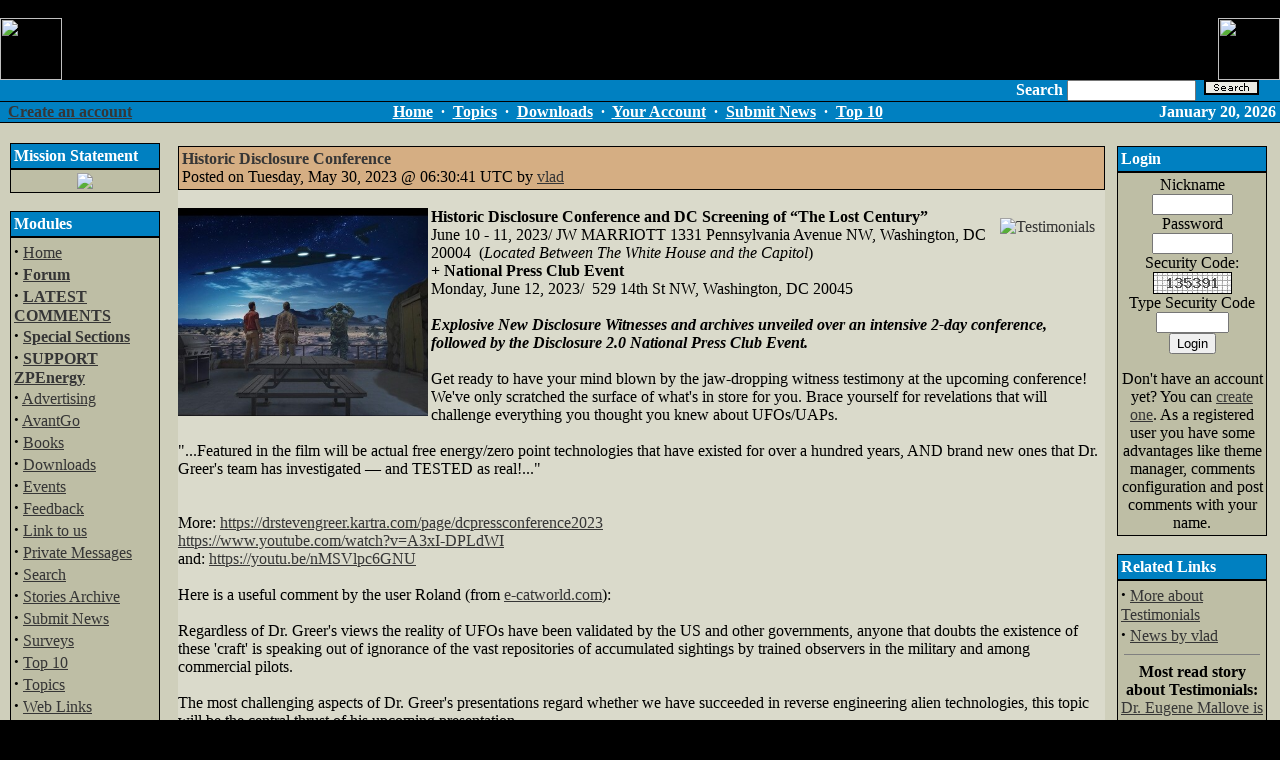

--- FILE ---
content_type: text/html
request_url: https://zpenergy.com/modules.php?name=News&file=article&thold=-1&mode=flat&order=0&sid=3990
body_size: 8758
content:
<!DOCTYPE HTML PUBLIC "-//W3C//DTD HTML 4.01 Transitional//EN">
<html>
<head>
<title>ZPEnergy.com - Historic Disclosure Conference</title>
<META HTTP-EQUIV="Content-Type" CONTENT="text/html; charset=ISO-8859-1">
<META HTTP-EQUIV="EXPIRES" CONTENT="0">
<META NAME="RESOURCE-TYPE" CONTENT="DOCUMENT">
<META NAME="DISTRIBUTION" CONTENT="GLOBAL">
<META NAME="AUTHOR" CONTENT="ZPEnergy.com">
<META NAME="COPYRIGHT" CONTENT="Copyright (c) by ZPEnergy.com">
<META NAME="KEYWORDS" CONTENT="News, news, New, new, Technology, technology, Headlines, headlines, Nuke, nuke, PHP-Nuke, phpnuke, php-nuke, Geek, geek, Geeks, geeks, Hacker, hacker, Hackers, hackers, Linux, linux, Windows, windows, Software, software, Download, download, Downloads, downloads, Free, FREE, free, Community, community, MP3, mp3, Forum, forum, Forums, forums, Bulletin, bulletin, Board, board, Boards, boards, PHP, php, Survey, survey, Kernel, kernel, Comment, comment, Comments, comments, Portal, portal, ODP, odp, Open, open, Open Source, OpenSource, Opensource, opensource, open source, Free Software, FreeSoftware, Freesoftware, free software, GNU, gnu, GPL, gpl, License, license, Unix, UNIX, *nix, unix, MySQL, mysql, SQL, sql, Database, DataBase, Blogs, blogs, Blog, blog, database, Mandrake, mandrake, Red Hat, RedHat, red hat, Slackware, slackware, SUSE, SuSE, suse, Debian, debian, Gnome, GNOME, gnome, Kde, KDE, kde, Enlightenment, enlightenment, Interactive, interactive, Programming, programming, Extreme, extreme, Game, game, Games, games, Web Site, web site, Weblog, WebLog, weblog, Guru, GURU, guru, Oracle, oracle, db2, DB2, odbc, ODBC, plugin, plugins, Plugin, Plugins">
<META NAME="DESCRIPTION" CONTENT="New Energy Revolution">
<META NAME="ROBOTS" CONTENT="INDEX, FOLLOW">
<META NAME="REVISIT-AFTER" CONTENT="1 DAYS">
<META NAME="RATING" CONTENT="GENERAL">
<META NAME="GENERATOR" CONTENT="PHP-Nuke Copyright (c) 2006 by Francisco Burzi. This is free software, and you may redistribute it under the GPL (http://phpnuke.org/files/gpl.txt). PHP-Nuke comes with absolutely no warranty, for details, see the license (http://phpnuke.org/files/gpl.txt).">
<!-- tinyMCE -->
			<script language="javascript" type="text/javascript" src="includes/tiny_mce/tiny_mce.js"></script>
			<script language="javascript" type="text/javascript">
		   	tinyMCE.init({
	      		mode : "textareas",
				theme : "default",
				language : "",
				editor_css : "includes/tiny_mce/themes/default/editor_ui.css",
				force_p_newlines: "false",
				force_br_newlines: "true"
		   	});
			</script>
			<!-- /tinyMCE --><link rel="alternate" type="application/rss+xml" title="RSS" href="backend.php">
<LINK REL="StyleSheet" HREF="themes/ZPEDark/style/style.css" TYPE="text/css">





</head>

<body bgcolor="#000000" topmargin=0 rightmargin=0 leftmargin=0 text="#000000" link="#363636" vlink="#363636" alink="#d5ae83"><center><script type="text/javascript"><!--
google_ad_client = "pub-2051972865725176";
google_ad_width = 728;
google_ad_height = 90;
google_ad_format = "728x90_as";
google_color_border = "003366";
google_color_bg = "000000";
google_color_link = "FFFFFF";
google_color_url = "FF6600";
google_color_text = "FF6600";
//--></script>
<script type="text/javascript"
  src="http://pagead2.googlesyndication.com/pagead/show_ads.js">
</script>
<br>
<table cellSpacing=0 cellPadding=0 width=100% align="center" border=0 height=62 background="themes/ZPEDark/images/lines.gif">

  <TR><TD width=90% border=0 cellSpacing=0 cellPadding=0 valign="top" height="62">
    <IMG height=62 alt=ZPE_Logo src="themes/ZPEDark/images/zplogo1front.gif" border=0></TD>
  <TD width=10% border=0 cellSpacing=0 cellPadding=0 valign="top" align="right" height="62">
    <IMG SRC="themes/ZPEDark/images/zplogo2backc.gif" valign="top" height="62" align="right" border=0>
    </TD></TR>
</table>
<table cellpadding="0" cellspacing="0" width="100%" border="0" align="center" bgcolor="#000000">
  <tr>
    <td>
      <table cellpadding="0" cellspacing="0" width="100%" border="0" align="center">
        <tr valign="middle">
            <td width="10" bgcolor="#0080c1"><img src="themes/ZPEDark/images/pixel.gif" width="10" height="20" alt border="0" hspace="0"></td>
          <td width="40%" bgcolor="#0080c1"> &nbsp;&nbsp;</td>
          <form action="modules.php?name=Search" method="post">
            <td align="right" width="60%" bgcolor="#0080c1"><font color=#FFFFFF><b>Search </b><input type="text" name="query" size="14">&nbsp;&nbsp;<input type=image src=search.gif border=1>&nbsp;&nbsp;
            </font>&nbsp;&nbsp;</td>
            <td width="2" bgcolor="#0080c1"><img src="/themes/ZPEDark/images/pixel.gif" width="1" height="1"></td>
          </form>
        </tr>
      </table>
    </td>
  </tr>
</table>
<table cellpadding="0" cellspacing="0" width="100%" border="0" align="center" bgcolor="#000000">
<tr>
<td bgcolor="#000000" colspan="4"><IMG src="themes/ZPEDark/images/pixel.gif" width="1" height=1 alt="" border="0" hspace="0"></td>
</tr>
<tr valign="middle" bgcolor="#0080c1">
<td width="15%" nowrap><font class="content" color="#FFFFFF">
<b><font color=#FFFFFF>&nbsp;&nbsp;<a href="modules.php?name=Your_Account&op=new_user">Create an account</font></b></font></td>
<td align="center" height="20" width="70%"><font class="content"><B>
<font color=#FFFFFF><A href="index.php"><font color=#FFFFFF>Home</font></a>
&nbsp;&middot;&nbsp;
<A href="modules.php?name=Topics"><font color=#FFFFFF>Topics</font></a>
&nbsp;&middot;&nbsp;
<A href="modules.php?name=Downloads"><font color=#FFFFFF>Downloads</font></a>
&nbsp;&middot;&nbsp;
<A href="modules.php?name=Your_Account"><font color=#FFFFFF>Your Account</font></a>
&nbsp;&middot;&nbsp;
<A href="modules.php?name=Submit_News"><font color=#FFFFFF>Submit News</font></a>
&nbsp;&middot;&nbsp;
<A href="modules.php?name=Top"><font color=#FFFFFF>Top 10</font></a></font>
</B></font>
</td>
<td align="right" width="15%"><font class="content"><b><font color=#FFFFFF>
<script type="text/javascript">
<!--   // Array ofmonth Names
var monthNames = new Array( "January","February","March","April","May","June","July","August","September","October","November","December");
var now = new Date();
thisYear = now.getYear();
if(thisYear < 1900) {thisYear += 1900}; // corrections if Y2K display problem
document.write(monthNames[now.getMonth()] + " " + now.getDate() + ", " + thisYear);
// -->
</script></b></font></font></td>
<td>&nbsp;</td>
</tr>
<tr>
<td bgcolor="#000000" colspan="4"><IMG src="themes/ZPEDark/images/pixel.gif" width="1" height="1" alt="" border="0" hspace="0"></td>
</tr>
</table>
<!-- FIN DEL TITULO -->
<table width="100%" cellpadding="0" cellspacing="0" border="0" bgcolor="#cfcfbb" align="center"><tr valign="top">
<td bgcolor="#cfcfbb"><img src="themes/ZPEDark/images/pixel.gif" width="1" height="20" border="0" alt=""></td></tr></table>
<table width="100%" cellpadding="0" cellspacing="0" border="0" bgcolor="#cfcfbb" align="center"><tr valign="top">
<td bgcolor="#cfcfbb"><img src="themes/ZPEDark/images/pixel.gif" width="10" height="1" border="0" alt=""></td>
<td bgcolor="#cfcfbb" width="150" valign="top">
<table border="0" cellpadding="1" cellspacing="0" bgcolor="#000000" width="150"><tr><td>
<table border="0" cellpadding="3" cellspacing="0" bgcolor="#0080c1" width="100%"><tr><td align="left">
<font class="content" color="#363636"><b><font color=#FFFFFF>Mission Statement</font></b></font>
</td></tr></table></td></tr></table>
<table border="0" cellpadding="1" cellspacing="0" bgcolor="#000000" width="150"><tr><td>
<table border="0" cellpadding="3" cellspacing="0" bgcolor="#BEBEA5" width="100%">
<tr valign="top"><td bgcolor="#BEBEA5">
<center><a href=mission.php><img border=0 src=images/zpe/speakout.gif></a></center>
</td></tr></table></td></tr></table>
<br><table border="0" cellpadding="1" cellspacing="0" bgcolor="#000000" width="150"><tr><td>
<table border="0" cellpadding="3" cellspacing="0" bgcolor="#0080c1" width="100%"><tr><td align="left">
<font class="content" color="#363636"><b><font color=#FFFFFF>Modules</font></b></font>
</td></tr></table></td></tr></table>
<table border="0" cellpadding="1" cellspacing="0" bgcolor="#000000" width="150"><tr><td>
<table border="0" cellpadding="3" cellspacing="0" bgcolor="#BEBEA5" width="100%">
<tr valign="top"><td bgcolor="#BEBEA5">
<strong><big>&middot;</big></strong>&nbsp;<a href="index.php">Home</a><br>
<strong><big>&middot;</big></strong>&nbsp;<a href="modules.php?name=Forums"><b>Forum</b></a><br>
<strong><big>&middot;</big></strong>&nbsp;<a href="modules.php?name=Comm"><b>LATEST COMMENTS</b></a><br>
<strong><big>&middot;</big></strong>&nbsp;<a href="modules.php?name=Content"><b>Special Sections</b></a><br>
<strong><big>&middot;</big></strong>&nbsp;<a href="modules.php?name=Support"><b>SUPPORT ZPEnergy</b></a><br>
<strong><big>&middot;</big></strong>&nbsp;<a href="modules.php?name=Advertising">Advertising</a><br>
<strong><big>&middot;</big></strong>&nbsp;<a href="modules.php?name=AvantGo">AvantGo</a><br>
<strong><big>&middot;</big></strong>&nbsp;<a href="modules.php?name=Books">Books</a><br>
<strong><big>&middot;</big></strong>&nbsp;<a href="modules.php?name=Downloads">Downloads</a><br>
<strong><big>&middot;</big></strong>&nbsp;<a href="modules.php?name=My_Calendar">Events</a><br>
<strong><big>&middot;</big></strong>&nbsp;<a href="modules.php?name=Feedback">Feedback</a><br>
<strong><big>&middot;</big></strong>&nbsp;<a href="modules.php?name=Linkto">Link to us</a><br>
<strong><big>&middot;</big></strong>&nbsp;<a href="modules.php?name=Private_Messages">Private Messages</a><br>
<strong><big>&middot;</big></strong>&nbsp;<a href="modules.php?name=Search">Search</a><br>
<strong><big>&middot;</big></strong>&nbsp;<a href="modules.php?name=Stories_Archive">Stories Archive</a><br>
<strong><big>&middot;</big></strong>&nbsp;<a href="modules.php?name=Submit_News">Submit News</a><br>
<strong><big>&middot;</big></strong>&nbsp;<a href="modules.php?name=Surveys">Surveys</a><br>
<strong><big>&middot;</big></strong>&nbsp;<a href="modules.php?name=Top">Top 10</a><br>
<strong><big>&middot;</big></strong>&nbsp;<a href="modules.php?name=Topics">Topics</a><br>
<strong><big>&middot;</big></strong>&nbsp;<a href="modules.php?name=Web_Links">Web Links</a><br>
<strong><big>&middot;</big></strong>&nbsp;<a href="modules.php?name=Your_Account">Your Account</a><br>

</td></tr></table></td></tr></table>
<br><table border="0" cellpadding="1" cellspacing="0" bgcolor="#000000" width="150"><tr><td>
<table border="0" cellpadding="3" cellspacing="0" bgcolor="#0080c1" width="100%"><tr><td align="left">
<font class="content" color="#363636"><b><font color=#FFFFFF>Who's Online</font></b></font>
</td></tr></table></td></tr></table>
<table border="0" cellpadding="1" cellspacing="0" bgcolor="#000000" width="150"><tr><td>
<table border="0" cellpadding="3" cellspacing="0" bgcolor="#BEBEA5" width="100%">
<tr valign="top"><td bgcolor="#BEBEA5">
<div align="center"><span class="content">There are currently, 591 guest(s) and 0 member(s) that are online.<br><br>You are Anonymous user. You can register for free by clicking <a href="modules.php?name=Your_Account&amp;op=new_user">here</a></span></div>
</td></tr></table></td></tr></table>
<br><table border="0" cellpadding="1" cellspacing="0" bgcolor="#000000" width="150"><tr><td>
<table border="0" cellpadding="3" cellspacing="0" bgcolor="#0080c1" width="100%"><tr><td align="left">
<font class="content" color="#363636"><b><font color=#FFFFFF>Events</font></b></font>
</td></tr></table></td></tr></table>
<table border="0" cellpadding="1" cellspacing="0" bgcolor="#000000" width="150"><tr><td>
<table border="0" cellpadding="3" cellspacing="0" bgcolor="#BEBEA5" width="100%">
<tr valign="top"><td bgcolor="#BEBEA5">



</td></tr></table></td></tr></table>
<br><table border="0" cellpadding="1" cellspacing="0" bgcolor="#000000" width="150"><tr><td>
<table border="0" cellpadding="3" cellspacing="0" bgcolor="#0080c1" width="100%"><tr><td align="left">
<font class="content" color="#363636"><b><font color=#FFFFFF>Hot Links</font></b></font>
</td></tr></table></td></tr></table>
<table border="0" cellpadding="1" cellspacing="0" bgcolor="#000000" width="150"><tr><td>
<table border="0" cellpadding="3" cellspacing="0" bgcolor="#BEBEA5" width="100%">
<tr valign="top"><td bgcolor="#BEBEA5">
<center>

          <a href=http://www.aetherometry.com/index2.html><b><font size=2>Aetherometry</font></b></a><br>
    <hr size=1 noshadow>

          <a href=http://www.americanantigravity.com><b><font size=2>American Antigravity</font></b></a><br>
    <hr size=1 noshadow>   

          <a href=http://amasci.com/weird/wclose.html><b><font size=2>Closeminded Science</font></b></a><br>
    <hr size=1 noshadow>

          <a href=http://www.earthtech.org/><b><font size=2>EarthTech</font></b></a><br>
    <hr size=1 noshadow>

          <a 
href=https://e-catworld.com/><b><font size=2>ECW E-Cat World</font></b></a><br>
    <hr size=1 noshadow>

          <a href=http://www.guns.connect.fi/innoplaza/energy/links.html><b><font size=2>Innoplaza</font></b></a><br>
    <hr size=1 noshadow>

          <a href=https://www.integrityresearchinstitute.org/><b><font size=2>Integrity Research Institute</font></b></a><br>
    <hr size=1 noshadow>

          <a href=http://www.newenergymovement.org/><b><font size=2>New Energy Movement</font></b></a><br>
    <hr size=1 noshadow>
	
		  <a href=http://news.newenergytimes.net><b><font size=2>New Energy Times</font></b></a><br>
    <hr size=1 noshadow>


           <a href=http://www.panacea-bocaf.org/><b><font size=2>Panacea-BOCAF</font></b></a><br>
    <hr size=1 noshadow>

           <a href=http://www.rexresearch.com/><b><font size=2>RexResearch</font></b></a><br>
    <hr size=1 noshadow>

          <a href=http://www.amasci.com/><b><font size=2>Science Hobbyist</font></b></a><br>
    <hr size=1 noshadow>

          <a href=https://billstclair.com/www.cheniere.org/toc.html><b><font size=2>T. Bearden Mirror Site</font></b></a><br>
    <hr size=1 noshadow>

          <a href=http://www.uspto.gov/patft/index.html><b><font size=2>USPTO</font></b></a><br>
    <hr size=1 noshadow>

		  <a href=http://www.wanttoknow.info/newenergyinformation><b><font size=2>Want to Know</font></b></a>

</center>
</td></tr></table></td></tr></table>
<br><table border="0" cellpadding="1" cellspacing="0" bgcolor="#000000" width="150"><tr><td>
<table border="0" cellpadding="3" cellspacing="0" bgcolor="#0080c1" width="100%"><tr><td align="left">
<font class="content" color="#363636"><b><font color=#FFFFFF>Other Info-Sources</font></b></font>
</td></tr></table></td></tr></table>
<table border="0" cellpadding="1" cellspacing="0" bgcolor="#000000" width="150"><tr><td>
<table border="0" cellpadding="3" cellspacing="0" bgcolor="#BEBEA5" width="100%">
<tr valign="top"><td bgcolor="#BEBEA5">
 <table border=0 cellpadding=1><tr><td>

<table width=100% border=0 bgcolor=#99CCFF><tr><td><center><b><font size=2>NE News Sites
</center></td></tr></table>


<a href=http://www.alternate-energy.net/news03-25.html>AER_Network</a>
<br>


<a href=https://e-catworld.com/>E-Cat World</a>
<br>

<a href=https://nexusnewsfeed.com/#!/category/711/2>NexusNewsfeed ZPE</a>
<br>


<table width=100% border=0 bgcolor=#99CCFF><tr><td><center><b><font size=2>NE Discussion Groups
</center></td></tr></table>

<a href=http://www.energeticforum.com/forum/energetic-forum-discussion/renewable-energy>Energetic Forum</a>
<br>


<a href=https://emediapress.com/blog/>EMediaPress</a>
<br>

<a href=http://energyscienceforum.com/>Energy Science Forum</a>
<br>

<a href=https://www.facebook.com/groups/55551307954/>Free_Energy FB Group</a>
<br>

<a href=https://keelynet.wordpress.com/>The KeelyNet Blog</a>
<br>

<a href=https://www.overunityresearch.com/>OverUnity Research</a>
<br>

<a href=http://www.stardrive.org>Sarfatti_Physics</a>
<br>

<a href=https://www.facebook.com/teslafoundation/>Tesla Science Foundation (FB)</a>
<br>

<a href=http://www.mail-archive.com/vortex-l%40eskimo.com/>Vortex (old Interact)</a>
<br>

<table width=100% border=0 bgcolor=#99CCFF><tr><td><center><b><font size=2>Magazine Sites
</center></td></tr></table>


<a href=https://www.facebook.com/Electrifying-Times-803892183006532/>Electrifying Times (FB)</a>
<br>

<a href=http://www.teslatech.info/index.html>ExtraOrdinary Technology</a>
<br>

<a href=http://www.infinite-energy.com>IE Magazine</a>
<br>

<a href=http://www.newenergytimes.com/>New Energy Times</a>

  </td></tr></table>

</center>
</td></tr></table></td></tr></table>
<br><table border="0" cellpadding="1" cellspacing="0" bgcolor="#000000" width="150"><tr><td>
<table border="0" cellpadding="3" cellspacing="0" bgcolor="#0080c1" width="100%"><tr><td align="left">
<font class="content" color="#363636"><b><font color=#FFFFFF>Interesting Links</font></b></font>
</td></tr></table></td></tr></table>
<table border="0" cellpadding="1" cellspacing="0" bgcolor="#000000" width="150"><tr><td>
<table border="0" cellpadding="3" cellspacing="0" bgcolor="#BEBEA5" width="100%">
<tr valign="top"><td bgcolor="#BEBEA5">
<center><br><a href=https://drstevengreer.com/>
<img src=images/zpe/dpbutton.gif alt="Click Here for the DISCLOSURE PROJECT" border=0 width=120 height=60></a>

<br>
<a href=http://www.scitechdaily.com>
<img src=images/zpe/sci120x60_01.gif width=120 height=60 border=0 alt="SciTech Daily Review"></a>


<br>
<a href=http://www.nexusmagazine.com/>
<img src=images/zpe/nexus.gif border=0 alt="NEXUS Magazine"></a>


<br></center>
</td></tr></table></td></tr></table>
<br></td><td><img src="themes/ZPEDark/images/pixel.gif" width="15" height="1" border="0" alt=""></td><td valign="top" width="100%">
<table width="100%" border="0"><tr><td valign="top" width="100%">
<table border="0" cellpadding="0" cellspacing="0" bgcolor="#DADACB" width="100%"><tr><td>
<table border="0" cellpadding="1" cellspacing="0" bgcolor="#000000" width="100%"><tr><td>
<table border="0" cellpadding="3" cellspacing="0" bgcolor="#D5AE83" width="100%"><tr><td align="left">
<font class="option" color="#363636"><b>Historic Disclosure Conference</b></font><br>
<font class="content">Posted on Tuesday, May 30, 2023 @ 06:30:41 UTC by <a href="">vlad</a></font>
</td></tr></table></td></tr></table><br>
<a href="modules.php?name=News&amp;new_topic=10"><img src="images/topics/test.gif" border="0" alt="Testimonials" title="Testimonials" align="right" hspace="10" vspace="10"></a>
<font class="content"><img src="https://mma.prnewswire.com/media/2086680/Disclosure_Project.jpg" width="250" border="0" align="left"><strong>Historic Disclosure Conference and DC Screening of &ldquo;The Lost Century&rdquo;</strong><br>
June 10 - 11, 2023/ JW MARRIOTT 1331 Pennsylvania Avenue NW, Washington, DC 20004&nbsp; (<em>Located Between The White House and the Capitol</em>)<br>
<div><strong>+ National Press Club Event</strong></div><div>Monday, June 12, 2023/&nbsp; 529 14th St NW, Washington, DC 20045<br>
</div><div><br>
</div><div><em><strong>Explosive New Disclosure Witnesses and archives unveiled over an intensive 2-day conference, followed by the Disclosure 2.0 National Press Club Event.</strong></em></div><div><br>
</div><div>Get ready to have your mind blown by the jaw-dropping witness testimony at the upcoming conference! We've only scratched the surface of what's in store for you. Brace yourself for revelations that will challenge everything you thought you knew about UFOs/UAPs.</div><div><br>
</div><div>&quot;...Featured in the film will be actual free energy/zero point technologies that have existed for over a hundred years, AND brand new ones that Dr. Greer's team has investigated &mdash; and TESTED as real!...&quot;<br>
</div><br><br><div>More: <a href="https://drstevengreer.kartra.com/page/dcpressconference2023">https://drstevengreer.kartra.com/page/dcpressconference2023</a></div><div><a href="https://www.youtube.com/watch?v=A3xI-DPLdWI">https://www.youtube.com/watch?v=A3xI-DPLdWI</a><br></div><div>and: <a href="https://youtu.be/nMSVlpc6GNU">https://youtu.be/nMSVlpc6GNU</a><br></div><div><br></div><div>Here is a useful comment by the user Roland (from <a href="https://e-catworld.com/2023/05/12/steven-greer-video-whistle-blowers-come-forward-ufo-disclosure-event/">e-catworld.com</a>): <br></div><div><br></div><div>Regardless of Dr. Greer's views the reality of UFOs have been validated by the US and other governments, anyone that doubts the existence of these 'craft' is speaking out of ignorance of the vast repositories of accumulated sightings by trained observers in the military and among commercial pilots.<br><br>The most challenging aspects of Dr. Greer's presentations regard whether we have succeeded in reverse engineering alien technologies, this topic will be the central thrust of his upcoming presentation.<br><br>There is interesting support for his thesis in a long series of patent applications by the Navy and its personnel as seen in this reporting from 2020:<br><br>&quot;Over the last six months, The War Zone has been deeply reporting on a set of bizarre patents assigned to the U.S. Navy. The patents, which are all the product of a single inventor, truly sound like the stuff of science fiction and include high-temperature superconductors, gravitational wave generators, compact fusion reactors, and high-energy electromagnetic field generators. Most radical of all is the &ldquo;hybrid aerospace-underwater craft&rdquo; claimed to be able to &ldquo;engineer the fabric of our reality at the most fundamental level&rdquo; by seemingly bending the laws of physics as we know them. Together, these patents seem to be the building blocks of a vehicle with truly out-of-this-world, UFO-like performance. As part of our reporting, we have been working to better understand the mind behind this mysterious intellectual property. Now, the elusive Dr. Salvatore Cezar Pais has spoken to The War Zone.<br><br>Despite the patents sounding extremely far-fetched, official documents show that the Chief Technology Officer of the U.S. Naval Aviation Enterprise personally attested to the reality of these inventions and their importance to national security and peer-state competition in appeals with the United States Patent and Trademark Office (USPTO). Meanwhile, the scientists and physicists we have talked to have made it clear that they find the claims largely absurd and not grounded in scientific fact. At the same time, there is, in fact, many decades of government research into similar technologies that are very much alike in concept to some of Pais's work. As such, while these are obscure ideas and remain on the edge of science, they are not exactly brand new.&quot;</div><div><br></div><div>Full article (link posted here on ZPEnergy.com almost three years ago): <a href="https://www.thedrive.com/the-war-zone/31798/the-secretive-inventor-of-the-navys-bizarre-ufo-patents-finally-talks">https://www.thedrive.com/the-war-zone/31798/the-secretive-inventor-of-the-navys-bizarre-ufo-patents-finally-talks</a><br></div>
</font>
</td></tr></table><br></td><td>&nbsp;</td><td valign="top">
<table border="0" cellpadding="1" cellspacing="0" bgcolor="#000000" width="150"><tr><td>
<table border="0" cellpadding="3" cellspacing="0" bgcolor="#0080c1" width="100%"><tr><td align="left">
<font class="content" color="#363636"><b><font color=#FFFFFF>Login</font></b></font>
</td></tr></table></td></tr></table>
<table border="0" cellpadding="1" cellspacing="0" bgcolor="#000000" width="150"><tr><td>
<table border="0" cellpadding="3" cellspacing="0" bgcolor="#BEBEA5" width="100%">
<tr valign="top"><td bgcolor="#BEBEA5">
<form action="modules.php?name=Your_Account" method="post"><center><font class="content">Nickname<br><input type="text" name="username" size="8" maxlength="25"><br>Password<br><input type="password" name="user_password" size="8" maxlength="20"><br>Security Code: <img src='?gfx=gfx&amp;random_num=99074' border='1' alt='Security Code' title='Security Code'><br>
Type Security Code<br><input type="text" NAME="gfx_check" SIZE="7" MAXLENGTH="6">
<input type="hidden" name="random_num" value="99074"><br>
<input type="hidden" name="op" value="login"><input type="submit" value="Login"></font></center></form><center><font class="content">Don't have an account yet? You can <a href="modules.php?name=Your_Account&amp;op=new_user">create one</a>. As a registered user you have some advantages like theme manager, comments configuration and post comments with your name.</font></center>
</td></tr></table></td></tr></table>
<br><table border="0" cellpadding="1" cellspacing="0" bgcolor="#000000" width="150"><tr><td>
<table border="0" cellpadding="3" cellspacing="0" bgcolor="#0080c1" width="100%"><tr><td align="left">
<font class="content" color="#363636"><b><font color=#FFFFFF>Related Links</font></b></font>
</td></tr></table></td></tr></table>
<table border="0" cellpadding="1" cellspacing="0" bgcolor="#000000" width="150"><tr><td>
<table border="0" cellpadding="3" cellspacing="0" bgcolor="#BEBEA5" width="100%">
<tr valign="top"><td bgcolor="#BEBEA5">
<font class="content"><strong><big>&middot;</big></strong>&nbsp;<a href="modules.php?name=Search&amp;topic=10">More about Testimonials</a><br>
<strong><big>&middot;</big></strong>&nbsp;<a href="modules.php?name=Search&amp;author=vlad">News by vlad</a>
</font><br><hr noshade width="95%" size="1"><center><font class="content"><b>Most read story about Testimonials:</b><br>
<a href="modules.php?name=News&file=article&sid=738">Dr. Eugene Mallove is dead</a></font></center><br>

</td></tr></table></td></tr></table>
<br><table border="0" cellpadding="1" cellspacing="0" bgcolor="#000000" width="150"><tr><td>
<table border="0" cellpadding="3" cellspacing="0" bgcolor="#0080c1" width="100%"><tr><td align="left">
<font class="content" color="#363636"><b><font color=#FFFFFF>Article Rating</font></b></font>
</td></tr></table></td></tr></table>
<table border="0" cellpadding="1" cellspacing="0" bgcolor="#000000" width="150"><tr><td>
<table border="0" cellpadding="3" cellspacing="0" bgcolor="#BEBEA5" width="100%">
<tr valign="top"><td bgcolor="#BEBEA5">
<center>Average Score: <b>5</b><br>Votes: <b>1</b><br><br><img src="images/articles/stars-5.gif" border="1"></center><br><form action="modules.php?name=News" method="post"><center>Please take a second and vote for this article:</center><br><input type="hidden" name="sid" value="3990"><input type="hidden" name="op" value="rate_article"><input type="radio" name="score" value="5"> <img src="images/articles/stars-5.gif" border="0" alt="Excellent" title="Excellent"><br><input type="radio" name="score" value="4"> <img src="images/articles/stars-4.gif" border="0" alt="Very Good" title="Very Good"><br><input type="radio" name="score" value="3"> <img src="images/articles/stars-3.gif" border="0" alt="Good" title="Good"><br><input type="radio" name="score" value="2"> <img src="images/articles/stars-2.gif" border="0" alt="Regular" title="Regular"><br><input type="radio" name="score" value="1"> <img src="images/articles/stars-1.gif" border="0" alt="Bad" title="Bad"><br><br><center><input type="submit" value="Cast my Vote!"></center></form>
</td></tr></table></td></tr></table>
<br><table border="0" cellpadding="1" cellspacing="0" bgcolor="#000000" width="150"><tr><td>
<table border="0" cellpadding="3" cellspacing="0" bgcolor="#0080c1" width="100%"><tr><td align="left">
<font class="content" color="#363636"><b><font color=#FFFFFF>Options</font></b></font>
</td></tr></table></td></tr></table>
<table border="0" cellpadding="1" cellspacing="0" bgcolor="#000000" width="150"><tr><td>
<table border="0" cellpadding="3" cellspacing="0" bgcolor="#BEBEA5" width="100%">
<tr valign="top"><td bgcolor="#BEBEA5">
<br>&nbsp;<img src='images/print.gif' border='0' alt='Printer Friendly' title='Printer Friendly'> <a href="modules.php?name=News&amp;file=print&amp;sid=3990">Printer Friendly</a><br><br></center>

</td></tr></table></td></tr></table>
<br></td></tr></table>


<!-- COMMENTS NAVIGATION BAR START -->

<a name="comments"></a>
<table width="100%" border="0" cellspacing="1" cellpadding="0" bgcolor="#cfcfbb"><tr><td>
<table width="100%" border="0" cellspacing="1" cellpadding="8" bgcolor="#C1C8C5"><tr><td>
<table width="100%" border="0" cellspacing="1" cellpadding="2">
<tr><td bgcolor="#cfcfbb" align="center"><font class="content" color="#000000">"Historic Disclosure Conference" | <a href="modules.php?name=Your_Account"><font color="#000000">Login/Create an Account</font></a> | <B>1</B> comment | <a href='modules.php?name=Search&type=comments&sid=3990'>Search Discussion</a></font></td></tr>
<tr><td bgcolor="#C1C8C5" align="center" width="100%">
<tr><td bgcolor="#cfcfbb" align="center"><font class="tiny">The comments are owned by the poster. We aren't responsible for their content.</font></td></tr></table>

<!-- COMMENTS NAVIGATION BAR END -->

</td></tr></table></td></tr></table>
<br><table width="100%" border="0" cellspacing="1" cellpadding="0" bgcolor="#cfcfbb"><tr><td>
<table width="100%" border="0" cellspacing="1" cellpadding="8" bgcolor="#C1C8C5"><tr><td>
<center>No Comments Allowed for Anonymous, please <a href="modules.php?name=Your_Account&amp;op=new_user">register</a></center></td></tr></table></td></tr></table>
<br><table width="100%" border="0" cellspacing="1" cellpadding="0" bgcolor="#cfcfbb"><tr><td>
<table width="100%" border="0" cellspacing="1" cellpadding="8" bgcolor="#C1C8C5"><tr><td>
<a name="15859"></a><table width="99%" border="0"><tr bgcolor="#C1C8C5"><td width="500"><b>Groundbreaking National Press Club Event!</b> <font class="content">(Score: 1)<br>by vlad on Thursday, June 22, 2023 @ 15:36:04 UTC<br>(<a href="modules.php?name=Your_Account&amp;op=userinfo&amp;username=vlad">User Info</a> | <a href="modules.php?name=Private_Messages&amp;mode=post&amp;u=3">Send a Message</a>) <a href="http://www.zpenergy.com" target="new">http://www.zpenergy.com</a> </font></td></tr><tr><td><div><strong>Monday, June 12, 2023! Dr. Greer's Groundbreaking National Press Club Event! FREE to Watch!</strong></div><div><br></div><div><a href="https://youtu.be/zDY7t6HihCw">https://youtu.be/zDY7t6HihCw</a></div></td></tr></table><br><br></ul></td></tr></table></td></tr></table>



</td><td bgcolor="#cfcfbb"><img src="themes/ZPEDark/images/pixel.gif" width=10 height=1 border=0 alt="">
</td></tr>
<tr>
<td colspan=6>

</td>
</tr>
</table>
<table width="100%" cellpadding="0" cellspacing="0" border="0" bgcolor="#ffffff" align="center"><tr valign="top">
<td align="center" height="17">
<IMG height="17" alt="" hspace="0" src="themes/ZPEDark/images/corner-bottom-left.gif" width="17" align="left">
<IMG height="17" alt="" hspace="0" src="themes/ZPEDark/images/corner-bottom-right.gif" width="17" align="right">
</td></tr></table>
<br>
<table width="100%" cellpadding="0" cellspacing="0" border="0" bgcolor="#ffffff" align="center"><tr valign="top">
<td><IMG height="17" alt="" hspace="0" src="themes/ZPEDark/images/corner-top-left.gif" width="17" align="left"></td>
<td width="100%">&nbsp;</td>
<td><IMG height="17" alt="" hspace="0" src="themes/ZPEDark/images/corner-top-right.gif" width="17" align="right"></td>
</tr><tr align="center">
<td width="100%" colspan="3">
<br>All logos and trademarks in this site are property of their respective owner. The comments are property of their posters, all the rest &copy; 2002-2016 by ZPEnergy. Disclaimer: No content, on or affiliated with ZPEnergy should be construed as or relied upon as investment advice. While every effort is made to ensure that the information contained on ZPEnergy is correct, the operators of ZPEnergy make no warranties as to its accuracy. In all respects visitors should seek independent verification and investment advice.<br> Keywords: ZPE, ZPF, Zero Point Energy, Zero
Point Fluctuations, ZPEnergy, New Energy Technology, Small Scale
Implementation, Energy Storage Technology, Space-Energy, Space Energy,
Natural Potential, Investors, Investing, Vacuum Energy,
Electromagnetic, Over Unity, Overunity, Over-Unity, Free Energy,
Free-Energy, Ether, Aether, Cold Fusion, Cold-Fusion, Fuel Cell,
Quantum Mechanics, Van der Waals, Casimir, Advanced Physics,
Vibrations, Advanced Energy Conversion, Rotational Magnetics, Vortex
Mechanics, Rotational Electromagnetics, Earth Electromagnetics,
Gyroscopes, Gyroscopic Effects<br><br><a href="http://phpnuke.org"><font class="footmsg_l">PHP-Nuke</font></a> Copyright &copy; 2005 by Francisco Burzi. This is free software, and you may redistribute it under the <a href="http://phpnuke.org/files/gpl.txt"><font class="footmsg_l">GPL</font></a>. PHP-Nuke comes with absolutely no warranty, for details, see the <a href="http://phpnuke.org/files/gpl.txt"><font class="footmsg_l">license</font></a>.<br>
</td>
</tr><tr>
<td><IMG height="17" alt="" hspace="0" src="themes/ZPEDark/images/corner-bottom-left.gif" width="17" align="left"></td>
<td width="100%">&nbsp;</td>
<td><IMG height="17" alt="" hspace="0" src="themes/ZPEDark/images/corner-bottom-right.gif" width="17" align="right"></td>
</tr></table>

<script type="text/javascript">

  var _gaq = _gaq || [];
  _gaq.push(['_setAccount', 'UA-24871219-1']);
  _gaq.push(['_trackPageview']);

  (function() {
    var ga = document.createElement('script'); ga.type = 'text/javascript'; ga.async = true;
    ga.src = ('https:' == document.location.protocol ? 'https://ssl' : 'http://www') + '.google-analytics.com/ga.js';
    var s = document.getElementsByTagName('script')[0]; s.parentNode.insertBefore(ga, s);
  })();

</script></body>
</html>